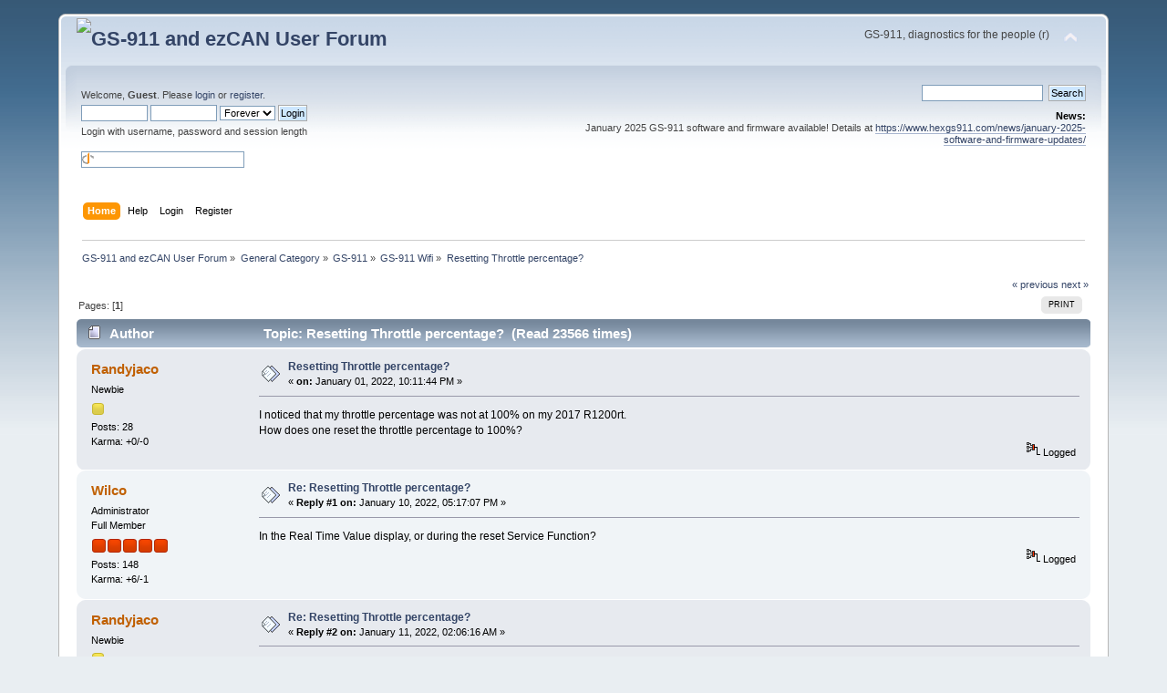

--- FILE ---
content_type: text/html; charset=UTF-8
request_url: https://forum.hexcode.co.za/forum/index.php?topic=4099.0
body_size: 5817
content:
<!DOCTYPE html PUBLIC "-//W3C//DTD XHTML 1.0 Transitional//EN" "http://www.w3.org/TR/xhtml1/DTD/xhtml1-transitional.dtd">
<html xmlns="http://www.w3.org/1999/xhtml">
<head>
	<link rel="stylesheet" type="text/css" href="https://forum.hexcode.co.za/forum/Themes/default/css/index.css?fin20" />
	<link rel="stylesheet" type="text/css" href="https://forum.hexcode.co.za/forum/Themes/default/css/webkit.css" />
	<script type="text/javascript" src="https://forum.hexcode.co.za/forum/Themes/default/scripts/script.js?fin20"></script>
	<script type="text/javascript" src="https://forum.hexcode.co.za/forum/Themes/default/scripts/theme.js?fin20"></script>
	<script type="text/javascript"><!-- // --><![CDATA[
		var smf_theme_url = "https://forum.hexcode.co.za/forum/Themes/default";
		var smf_default_theme_url = "https://forum.hexcode.co.za/forum/Themes/default";
		var smf_images_url = "https://forum.hexcode.co.za/forum/Themes/default/images";
		var smf_scripturl = "https://forum.hexcode.co.za/forum/index.php?PHPSESSID=2efocmme4kt310aapd60lchs5q&amp;";
		var smf_iso_case_folding = false;
		var smf_charset = "UTF-8";
		var ajax_notification_text = "Loading...";
		var ajax_notification_cancel_text = "Cancel";
	// ]]></script>
	<meta http-equiv="Content-Type" content="text/html; charset=UTF-8" />
	<meta name="description" content="Resetting Throttle percentage?" />
	<meta name="keywords" content="ezCAN gs-911 gs911 best bmw diagnostic fault code scanner R1200GS  R1250 F850GS S1000RR" />
	<title>Resetting Throttle percentage?</title>
	<link rel="canonical" href="https://forum.hexcode.co.za/forum/index.php?topic=4099.0" />
	<link rel="help" href="https://forum.hexcode.co.za/forum/index.php?PHPSESSID=2efocmme4kt310aapd60lchs5q&amp;action=help" />
	<link rel="search" href="https://forum.hexcode.co.za/forum/index.php?PHPSESSID=2efocmme4kt310aapd60lchs5q&amp;action=search" />
	<link rel="contents" href="https://forum.hexcode.co.za/forum/index.php?PHPSESSID=2efocmme4kt310aapd60lchs5q&amp;" />
	<link rel="alternate" type="application/rss+xml" title="GS-911 and ezCAN User Forum - RSS" href="https://forum.hexcode.co.za/forum/index.php?PHPSESSID=2efocmme4kt310aapd60lchs5q&amp;type=rss;action=.xml" />
	<link rel="index" href="https://forum.hexcode.co.za/forum/index.php/board,45.0.html?PHPSESSID=2efocmme4kt310aapd60lchs5q" />
		<script type="text/javascript" src="https://forum.hexcode.co.za/forum/Themes/default/scripts/captcha.js"></script>
</head>
<body>
<div id="wrapper" style="width: 90%">
	<div id="header"><div class="frame">
		<div id="top_section">
			<h1 class="forumtitle">
				<a href="https://forum.hexcode.co.za/forum/index.php?PHPSESSID=2efocmme4kt310aapd60lchs5q&amp;"><img src="https://www.hexgs911.com/wp-content/uploads/2024/06/hex_logo_trans-crop.png" alt="GS-911 and ezCAN User Forum" /></a>
			</h1>
			<img id="upshrink" src="https://forum.hexcode.co.za/forum/Themes/default/images/upshrink.png" alt="*" title="Shrink or expand the header." style="display: none;" />
			<div id="siteslogan" class="floatright">GS-911, diagnostics for the people (r)</div>
		</div>
		<div id="upper_section" class="middletext">
			<div class="user">
				<script type="text/javascript" src="https://forum.hexcode.co.za/forum/Themes/default/scripts/sha1.js"></script>
				<form id="guest_form" action="https://forum.hexcode.co.za/forum/index.php?PHPSESSID=2efocmme4kt310aapd60lchs5q&amp;action=login2" method="post" accept-charset="UTF-8"  onsubmit="hashLoginPassword(this, '372e84257f2ca952c99eeebf97b0e210');">
					<div class="info">Welcome, <strong>Guest</strong>. Please <a href="https://forum.hexcode.co.za/forum/index.php?PHPSESSID=2efocmme4kt310aapd60lchs5q&amp;action=login">login</a> or <a href="https://forum.hexcode.co.za/forum/index.php?PHPSESSID=2efocmme4kt310aapd60lchs5q&amp;action=register">register</a>.</div>
					<input type="text" name="user" size="10" class="input_text" />
					<input type="password" name="passwrd" size="10" class="input_password" />
					<select name="cookielength">
						<option value="60">1 Hour</option>
						<option value="1440">1 Day</option>
						<option value="10080">1 Week</option>
						<option value="43200">1 Month</option>
						<option value="-1" selected="selected">Forever</option>
					</select>
					<input type="submit" value="Login" class="button_submit" /><br />
					<div class="info">Login with username, password and session length</div>
					<br /><input type="text" name="openid_identifier" id="openid_url" size="25" class="input_text openid_login" />
					<input type="hidden" name="hash_passwrd" value="" /><input type="hidden" name="e221b2bc" value="372e84257f2ca952c99eeebf97b0e210" />
				</form>
			</div>
			<div class="news normaltext">
				<form id="search_form" action="https://forum.hexcode.co.za/forum/index.php?PHPSESSID=2efocmme4kt310aapd60lchs5q&amp;action=search2" method="post" accept-charset="UTF-8">
					<input type="text" name="search" value="" class="input_text" />&nbsp;
					<input type="submit" name="submit" value="Search" class="button_submit" />
					<input type="hidden" name="advanced" value="0" />
					<input type="hidden" name="topic" value="4099" /></form>
				<h2>News: </h2>
				<p>January 2025 GS-911 software and firmware available! Details at <a href="https://www.hexgs911.com/news/january-2025-software-and-firmware-updates/" class="bbc_link" target="_blank" rel="noopener noreferrer">https://www.hexgs911.com/news/january-2025-software-and-firmware-updates/</a></p>
			</div>
		</div>
		<br class="clear" />
		<script type="text/javascript"><!-- // --><![CDATA[
			var oMainHeaderToggle = new smc_Toggle({
				bToggleEnabled: true,
				bCurrentlyCollapsed: false,
				aSwappableContainers: [
					'upper_section'
				],
				aSwapImages: [
					{
						sId: 'upshrink',
						srcExpanded: smf_images_url + '/upshrink.png',
						altExpanded: 'Shrink or expand the header.',
						srcCollapsed: smf_images_url + '/upshrink2.png',
						altCollapsed: 'Shrink or expand the header.'
					}
				],
				oThemeOptions: {
					bUseThemeSettings: false,
					sOptionName: 'collapse_header',
					sSessionVar: 'e221b2bc',
					sSessionId: '372e84257f2ca952c99eeebf97b0e210'
				},
				oCookieOptions: {
					bUseCookie: true,
					sCookieName: 'upshrink'
				}
			});
		// ]]></script>
		<div id="main_menu">
			<ul class="dropmenu" id="menu_nav">
				<li id="button_home">
					<a class="active firstlevel" href="https://forum.hexcode.co.za/forum/index.php?PHPSESSID=2efocmme4kt310aapd60lchs5q&amp;">
						<span class="last firstlevel">Home</span>
					</a>
				</li>
				<li id="button_help">
					<a class="firstlevel" href="https://forum.hexcode.co.za/forum/index.php?PHPSESSID=2efocmme4kt310aapd60lchs5q&amp;action=help">
						<span class="firstlevel">Help</span>
					</a>
				</li>
				<li id="button_login">
					<a class="firstlevel" href="https://forum.hexcode.co.za/forum/index.php?PHPSESSID=2efocmme4kt310aapd60lchs5q&amp;action=login">
						<span class="firstlevel">Login</span>
					</a>
				</li>
				<li id="button_register">
					<a class="firstlevel" href="https://forum.hexcode.co.za/forum/index.php?PHPSESSID=2efocmme4kt310aapd60lchs5q&amp;action=register">
						<span class="last firstlevel">Register</span>
					</a>
				</li>
			</ul>
		</div>
		<br class="clear" />
	</div></div>
	<div id="content_section"><div class="frame">
		<div id="main_content_section">
	<div class="navigate_section">
		<ul>
			<li>
				<a href="https://forum.hexcode.co.za/forum/index.php?PHPSESSID=2efocmme4kt310aapd60lchs5q&amp;"><span>GS-911 and ezCAN User Forum</span></a> &#187;
			</li>
			<li>
				<a href="https://forum.hexcode.co.za/forum/index.php?PHPSESSID=2efocmme4kt310aapd60lchs5q&amp;#c1"><span>General Category</span></a> &#187;
			</li>
			<li>
				<a href="https://forum.hexcode.co.za/forum/index.php/board,47.0.html?PHPSESSID=2efocmme4kt310aapd60lchs5q"><span>GS-911</span></a> &#187;
			</li>
			<li>
				<a href="https://forum.hexcode.co.za/forum/index.php/board,45.0.html?PHPSESSID=2efocmme4kt310aapd60lchs5q"><span>GS-911 Wifi</span></a> &#187;
			</li>
			<li class="last">
				<a href="https://forum.hexcode.co.za/forum/index.php/topic,4099.0.html?PHPSESSID=2efocmme4kt310aapd60lchs5q"><span>Resetting Throttle percentage?</span></a>
			</li>
		</ul>
	</div>
			<a id="top"></a>
			<a id="msg13697"></a>
			<div class="pagesection">
				<div class="nextlinks"><a href="https://forum.hexcode.co.za/forum/index.php/topic,4099.0/prev_next,prev.html?PHPSESSID=2efocmme4kt310aapd60lchs5q#new">&laquo; previous</a> <a href="https://forum.hexcode.co.za/forum/index.php/topic,4099.0/prev_next,next.html?PHPSESSID=2efocmme4kt310aapd60lchs5q#new">next &raquo;</a></div>
		<div class="buttonlist floatright">
			<ul>
				<li><a class="button_strip_print" href="https://forum.hexcode.co.za/forum/index.php?PHPSESSID=2efocmme4kt310aapd60lchs5q&amp;action=printpage;topic=4099.0" rel="new_win nofollow"><span class="last">Print</span></a></li>
			</ul>
		</div>
				<div class="pagelinks floatleft">Pages: [<strong>1</strong>] </div>
			</div>
			<div id="forumposts">
				<div class="cat_bar">
					<h3 class="catbg">
						<img src="https://forum.hexcode.co.za/forum/Themes/default/images/topic/normal_post.gif" align="bottom" alt="" />
						<span id="author">Author</span>
						Topic: Resetting Throttle percentage? &nbsp;(Read 23566 times)
					</h3>
				</div>
				<form action="https://forum.hexcode.co.za/forum/index.php?PHPSESSID=2efocmme4kt310aapd60lchs5q&amp;action=quickmod2;topic=4099.0" method="post" accept-charset="UTF-8" name="quickModForm" id="quickModForm" style="margin: 0;" onsubmit="return oQuickModify.bInEditMode ? oQuickModify.modifySave('372e84257f2ca952c99eeebf97b0e210', 'e221b2bc') : false">
				<div class="windowbg">
					<span class="topslice"><span></span></span>
					<div class="post_wrapper">
						<div class="poster">
							<h4>
								<a href="https://forum.hexcode.co.za/forum/index.php?PHPSESSID=2efocmme4kt310aapd60lchs5q&amp;action=profile;u=4294" title="View the profile of Randyjaco">Randyjaco</a>
							</h4>
							<ul class="reset smalltext" id="msg_13697_extra_info">
								<li class="postgroup">Newbie</li>
								<li class="stars"><img src="https://forum.hexcode.co.za/forum/Themes/default/images/star.gif" alt="*" /></li>
								<li class="postcount">Posts: 28</li>
								<li class="karma">Karma: +0/-0</li>
								<li class="profile">
									<ul>
									</ul>
								</li>
							</ul>
						</div>
						<div class="postarea">
							<div class="flow_hidden">
								<div class="keyinfo">
									<div class="messageicon">
										<img src="https://forum.hexcode.co.za/forum/Themes/default/images/post/xx.gif" alt="" />
									</div>
									<h5 id="subject_13697">
										<a href="https://forum.hexcode.co.za/forum/index.php/topic,4099.msg13697.html?PHPSESSID=2efocmme4kt310aapd60lchs5q#msg13697" rel="nofollow">Resetting Throttle percentage?</a>
									</h5>
									<div class="smalltext">&#171; <strong> on:</strong> January 01, 2022, 10:11:44 PM &#187;</div>
									<div id="msg_13697_quick_mod"></div>
								</div>
							</div>
							<div class="post">
								<div class="inner" id="msg_13697">I noticed that my throttle percentage was not at 100% on my 2017 R1200rt.<br />How does one reset the throttle percentage to 100%?</div>
							</div>
						</div>
						<div class="moderatorbar">
							<div class="smalltext modified" id="modified_13697">
							</div>
							<div class="smalltext reportlinks">
								<img src="https://forum.hexcode.co.za/forum/Themes/default/images/ip.gif" alt="" />
								Logged
							</div>
						</div>
					</div>
					<span class="botslice"><span></span></span>
				</div>
				<hr class="post_separator" />
				<a id="msg13733"></a>
				<div class="windowbg2">
					<span class="topslice"><span></span></span>
					<div class="post_wrapper">
						<div class="poster">
							<h4>
								<a href="https://forum.hexcode.co.za/forum/index.php?PHPSESSID=2efocmme4kt310aapd60lchs5q&amp;action=profile;u=4550" title="View the profile of Wilco">Wilco</a>
							</h4>
							<ul class="reset smalltext" id="msg_13733_extra_info">
								<li class="membergroup">Administrator</li>
								<li class="postgroup">Full Member</li>
								<li class="stars"><img src="https://forum.hexcode.co.za/forum/Themes/default/images/staradmin.gif" alt="*" /><img src="https://forum.hexcode.co.za/forum/Themes/default/images/staradmin.gif" alt="*" /><img src="https://forum.hexcode.co.za/forum/Themes/default/images/staradmin.gif" alt="*" /><img src="https://forum.hexcode.co.za/forum/Themes/default/images/staradmin.gif" alt="*" /><img src="https://forum.hexcode.co.za/forum/Themes/default/images/staradmin.gif" alt="*" /></li>
								<li class="postcount">Posts: 148</li>
								<li class="karma">Karma: +6/-1</li>
								<li class="profile">
									<ul>
									</ul>
								</li>
							</ul>
						</div>
						<div class="postarea">
							<div class="flow_hidden">
								<div class="keyinfo">
									<div class="messageicon">
										<img src="https://forum.hexcode.co.za/forum/Themes/default/images/post/xx.gif" alt="" />
									</div>
									<h5 id="subject_13733">
										<a href="https://forum.hexcode.co.za/forum/index.php/topic,4099.msg13733.html?PHPSESSID=2efocmme4kt310aapd60lchs5q#msg13733" rel="nofollow">Re: Resetting Throttle percentage?</a>
									</h5>
									<div class="smalltext">&#171; <strong>Reply #1 on:</strong> January 10, 2022, 05:17:07 PM &#187;</div>
									<div id="msg_13733_quick_mod"></div>
								</div>
							</div>
							<div class="post">
								<div class="inner" id="msg_13733">In the Real Time Value display, or during the reset Service Function?</div>
							</div>
						</div>
						<div class="moderatorbar">
							<div class="smalltext modified" id="modified_13733">
							</div>
							<div class="smalltext reportlinks">
								<img src="https://forum.hexcode.co.za/forum/Themes/default/images/ip.gif" alt="" />
								Logged
							</div>
						</div>
					</div>
					<span class="botslice"><span></span></span>
				</div>
				<hr class="post_separator" />
				<a id="msg13735"></a>
				<div class="windowbg">
					<span class="topslice"><span></span></span>
					<div class="post_wrapper">
						<div class="poster">
							<h4>
								<a href="https://forum.hexcode.co.za/forum/index.php?PHPSESSID=2efocmme4kt310aapd60lchs5q&amp;action=profile;u=4294" title="View the profile of Randyjaco">Randyjaco</a>
							</h4>
							<ul class="reset smalltext" id="msg_13735_extra_info">
								<li class="postgroup">Newbie</li>
								<li class="stars"><img src="https://forum.hexcode.co.za/forum/Themes/default/images/star.gif" alt="*" /></li>
								<li class="postcount">Posts: 28</li>
								<li class="karma">Karma: +0/-0</li>
								<li class="profile">
									<ul>
									</ul>
								</li>
							</ul>
						</div>
						<div class="postarea">
							<div class="flow_hidden">
								<div class="keyinfo">
									<div class="messageicon">
										<img src="https://forum.hexcode.co.za/forum/Themes/default/images/post/xx.gif" alt="" />
									</div>
									<h5 id="subject_13735">
										<a href="https://forum.hexcode.co.za/forum/index.php/topic,4099.msg13735.html?PHPSESSID=2efocmme4kt310aapd60lchs5q#msg13735" rel="nofollow">Re: Resetting Throttle percentage?</a>
									</h5>
									<div class="smalltext">&#171; <strong>Reply #2 on:</strong> January 11, 2022, 02:06:16 AM &#187;</div>
									<div id="msg_13735_quick_mod"></div>
								</div>
							</div>
							<div class="post">
								<div class="inner" id="msg_13735">What ever way I can get it to 100%.<br />I was in Real time value. At idle it was around 96%. When I opened the throttle it dropped to @10%. It didn&#039;t make a lot of sense to me. I am having an issue at high speed. The performance of the bike drops off at 93 mph. It feels like it is not getting enough fuel or air. Below 93 the bike&#039;s response is very good.</div>
							</div>
						</div>
						<div class="moderatorbar">
							<div class="smalltext modified" id="modified_13735">
								&#171; <em>Last Edit: January 11, 2022, 02:13:33 AM by Randyjaco</em> &#187;
							</div>
							<div class="smalltext reportlinks">
								<img src="https://forum.hexcode.co.za/forum/Themes/default/images/ip.gif" alt="" />
								Logged
							</div>
						</div>
					</div>
					<span class="botslice"><span></span></span>
				</div>
				<hr class="post_separator" />
				<a id="msg13744"></a>
				<div class="windowbg2">
					<span class="topslice"><span></span></span>
					<div class="post_wrapper">
						<div class="poster">
							<h4>
								<a href="https://forum.hexcode.co.za/forum/index.php?PHPSESSID=2efocmme4kt310aapd60lchs5q&amp;action=profile;u=509" title="View the profile of schuppi">schuppi</a>
							</h4>
							<ul class="reset smalltext" id="msg_13744_extra_info">
								<li class="postgroup">Hero Member</li>
								<li class="stars"><img src="https://forum.hexcode.co.za/forum/Themes/default/images/star.gif" alt="*" /><img src="https://forum.hexcode.co.za/forum/Themes/default/images/star.gif" alt="*" /><img src="https://forum.hexcode.co.za/forum/Themes/default/images/star.gif" alt="*" /><img src="https://forum.hexcode.co.za/forum/Themes/default/images/star.gif" alt="*" /><img src="https://forum.hexcode.co.za/forum/Themes/default/images/star.gif" alt="*" /></li>
								<li class="avatar">
									<a href="https://forum.hexcode.co.za/forum/index.php?PHPSESSID=2efocmme4kt310aapd60lchs5q&amp;action=profile;u=509">
										<img class="avatar" src="https://forum.hexcode.co.za/forum/index.php?PHPSESSID=2efocmme4kt310aapd60lchs5q&amp;action=dlattach;attach=1713;type=avatar" alt="" />
									</a>
								</li>
								<li class="postcount">Posts: 579</li>
								<li class="karma">Karma: +21/-0</li>
								<li class="profile">
									<ul>
										<li><a href="https://www.auto-intern.de/shopware/" title="" target="_blank" rel="noopener noreferrer" class="new_win"><img src="https://forum.hexcode.co.za/forum/Themes/default/images/www_sm.gif" alt="" /></a></li>
									</ul>
								</li>
							</ul>
						</div>
						<div class="postarea">
							<div class="flow_hidden">
								<div class="keyinfo">
									<div class="messageicon">
										<img src="https://forum.hexcode.co.za/forum/Themes/default/images/post/xx.gif" alt="" />
									</div>
									<h5 id="subject_13744">
										<a href="https://forum.hexcode.co.za/forum/index.php/topic,4099.msg13744.html?PHPSESSID=2efocmme4kt310aapd60lchs5q#msg13744" rel="nofollow">Re: Resetting Throttle percentage?</a>
									</h5>
									<div class="smalltext">&#171; <strong>Reply #3 on:</strong> January 12, 2022, 12:41:13 PM &#187;</div>
									<div id="msg_13744_quick_mod"></div>
								</div>
							</div>
							<div class="post">
								<div class="inner" id="msg_13744">Hello<br /><br />What&#039;s about posting a complete AutoScan and a .csv log of real time values?<br />That would help to find an answer <img src="https://forum.hexcode.co.za/forum/Smileys/default/cool.gif" alt="8&#41;" title="Cool" class="smiley" /></div>
							</div>
						</div>
						<div class="moderatorbar">
							<div class="smalltext modified" id="modified_13744">
							</div>
							<div class="smalltext reportlinks">
								<img src="https://forum.hexcode.co.za/forum/Themes/default/images/ip.gif" alt="" />
								Logged
							</div>
							<div class="signature" id="msg_13744_signature">Schönen Tag<br />Wolfgang<br />&nbsp; &nbsp; &nbsp; &nbsp; &nbsp; &nbsp; &nbsp; &nbsp; &nbsp; &nbsp; &nbsp; &nbsp; &nbsp; &nbsp; &nbsp; &nbsp; &nbsp; &nbsp; &nbsp;&nbsp; talk less, drive more</div>
						</div>
					</div>
					<span class="botslice"><span></span></span>
				</div>
				<hr class="post_separator" />
				<a id="msg13745"></a>
				<div class="windowbg">
					<span class="topslice"><span></span></span>
					<div class="post_wrapper">
						<div class="poster">
							<h4>
								<a href="https://forum.hexcode.co.za/forum/index.php?PHPSESSID=2efocmme4kt310aapd60lchs5q&amp;action=profile;u=4550" title="View the profile of Wilco">Wilco</a>
							</h4>
							<ul class="reset smalltext" id="msg_13745_extra_info">
								<li class="membergroup">Administrator</li>
								<li class="postgroup">Full Member</li>
								<li class="stars"><img src="https://forum.hexcode.co.za/forum/Themes/default/images/staradmin.gif" alt="*" /><img src="https://forum.hexcode.co.za/forum/Themes/default/images/staradmin.gif" alt="*" /><img src="https://forum.hexcode.co.za/forum/Themes/default/images/staradmin.gif" alt="*" /><img src="https://forum.hexcode.co.za/forum/Themes/default/images/staradmin.gif" alt="*" /><img src="https://forum.hexcode.co.za/forum/Themes/default/images/staradmin.gif" alt="*" /></li>
								<li class="postcount">Posts: 148</li>
								<li class="karma">Karma: +6/-1</li>
								<li class="profile">
									<ul>
									</ul>
								</li>
							</ul>
						</div>
						<div class="postarea">
							<div class="flow_hidden">
								<div class="keyinfo">
									<div class="messageicon">
										<img src="https://forum.hexcode.co.za/forum/Themes/default/images/post/xx.gif" alt="" />
									</div>
									<h5 id="subject_13745">
										<a href="https://forum.hexcode.co.za/forum/index.php/topic,4099.msg13745.html?PHPSESSID=2efocmme4kt310aapd60lchs5q#msg13745" rel="nofollow">Re: Resetting Throttle percentage?</a>
									</h5>
									<div class="smalltext">&#171; <strong>Reply #4 on:</strong> January 12, 2022, 12:52:10 PM &#187;</div>
									<div id="msg_13745_quick_mod"></div>
								</div>
							</div>
							<div class="post">
								<div class="inner" id="msg_13745">Is this on XBMSX?<br />I just tested RTV and resetting of adaptations on two bikes. No issues.</div>
							</div>
						</div>
						<div class="moderatorbar">
							<div class="smalltext modified" id="modified_13745">
							</div>
							<div class="smalltext reportlinks">
								<img src="https://forum.hexcode.co.za/forum/Themes/default/images/ip.gif" alt="" />
								Logged
							</div>
						</div>
					</div>
					<span class="botslice"><span></span></span>
				</div>
				<hr class="post_separator" />
				<a id="msg13752"></a>
				<div class="windowbg2">
					<span class="topslice"><span></span></span>
					<div class="post_wrapper">
						<div class="poster">
							<h4>
								<a href="https://forum.hexcode.co.za/forum/index.php?PHPSESSID=2efocmme4kt310aapd60lchs5q&amp;action=profile;u=4294" title="View the profile of Randyjaco">Randyjaco</a>
							</h4>
							<ul class="reset smalltext" id="msg_13752_extra_info">
								<li class="postgroup">Newbie</li>
								<li class="stars"><img src="https://forum.hexcode.co.za/forum/Themes/default/images/star.gif" alt="*" /></li>
								<li class="postcount">Posts: 28</li>
								<li class="karma">Karma: +0/-0</li>
								<li class="profile">
									<ul>
									</ul>
								</li>
							</ul>
						</div>
						<div class="postarea">
							<div class="flow_hidden">
								<div class="keyinfo">
									<div class="messageicon">
										<img src="https://forum.hexcode.co.za/forum/Themes/default/images/post/clip.gif" alt="" />
									</div>
									<h5 id="subject_13752">
										<a href="https://forum.hexcode.co.za/forum/index.php/topic,4099.msg13752.html?PHPSESSID=2efocmme4kt310aapd60lchs5q#msg13752" rel="nofollow">Re: Resetting Throttle percentage?</a>
									</h5>
									<div class="smalltext">&#171; <strong>Reply #5 on:</strong> January 13, 2022, 05:02:48 AM &#187;</div>
									<div id="msg_13752_quick_mod"></div>
								</div>
							</div>
							<div class="post">
								<div class="inner" id="msg_13752">For some reason the Autoscan won&#039;t post&nbsp; <img src="https://forum.hexcode.co.za/forum/Smileys/default/angry.gif" alt="&gt;&#58;&#40;" title="Angry" class="smiley" /><br /><br />Well, let&#039;s see if it will do it directly from the PC?<br /><br />Yea! Success. I will be very interested in what y&#039;all can glean from this.</div>
							</div>
						</div>
						<div class="moderatorbar">
							<div class="smalltext modified" id="modified_13752">
								&#171; <em>Last Edit: January 14, 2022, 12:08:57 AM by Randyjaco</em> &#187;
							</div>
							<div class="smalltext reportlinks">
								<img src="https://forum.hexcode.co.za/forum/Themes/default/images/ip.gif" alt="" />
								Logged
							</div>
						</div>
					</div>
					<span class="botslice"><span></span></span>
				</div>
				<hr class="post_separator" />
				</form>
			</div>
			<a id="lastPost"></a>
			<div class="pagesection">
				
		<div class="buttonlist floatright">
			<ul>
				<li><a class="button_strip_print" href="https://forum.hexcode.co.za/forum/index.php?PHPSESSID=2efocmme4kt310aapd60lchs5q&amp;action=printpage;topic=4099.0" rel="new_win nofollow"><span class="last">Print</span></a></li>
			</ul>
		</div>
				<div class="pagelinks floatleft">Pages: [<strong>1</strong>] </div>
				<div class="nextlinks_bottom"><a href="https://forum.hexcode.co.za/forum/index.php/topic,4099.0/prev_next,prev.html?PHPSESSID=2efocmme4kt310aapd60lchs5q#new">&laquo; previous</a> <a href="https://forum.hexcode.co.za/forum/index.php/topic,4099.0/prev_next,next.html?PHPSESSID=2efocmme4kt310aapd60lchs5q#new">next &raquo;</a></div>
			</div>
	<div class="navigate_section">
		<ul>
			<li>
				<a href="https://forum.hexcode.co.za/forum/index.php?PHPSESSID=2efocmme4kt310aapd60lchs5q&amp;"><span>GS-911 and ezCAN User Forum</span></a> &#187;
			</li>
			<li>
				<a href="https://forum.hexcode.co.za/forum/index.php?PHPSESSID=2efocmme4kt310aapd60lchs5q&amp;#c1"><span>General Category</span></a> &#187;
			</li>
			<li>
				<a href="https://forum.hexcode.co.za/forum/index.php/board,47.0.html?PHPSESSID=2efocmme4kt310aapd60lchs5q"><span>GS-911</span></a> &#187;
			</li>
			<li>
				<a href="https://forum.hexcode.co.za/forum/index.php/board,45.0.html?PHPSESSID=2efocmme4kt310aapd60lchs5q"><span>GS-911 Wifi</span></a> &#187;
			</li>
			<li class="last">
				<a href="https://forum.hexcode.co.za/forum/index.php/topic,4099.0.html?PHPSESSID=2efocmme4kt310aapd60lchs5q"><span>Resetting Throttle percentage?</span></a>
			</li>
		</ul>
	</div>
			<div id="moderationbuttons"></div>
			<div class="plainbox" id="display_jump_to">&nbsp;</div>
		<br class="clear" />
				<script type="text/javascript" src="https://forum.hexcode.co.za/forum/Themes/default/scripts/topic.js"></script>
				<script type="text/javascript"><!-- // --><![CDATA[
					var oQuickReply = new QuickReply({
						bDefaultCollapsed: true,
						iTopicId: 4099,
						iStart: 0,
						sScriptUrl: smf_scripturl,
						sImagesUrl: "https://forum.hexcode.co.za/forum/Themes/default/images",
						sContainerId: "quickReplyOptions",
						sImageId: "quickReplyExpand",
						sImageCollapsed: "collapse.gif",
						sImageExpanded: "expand.gif",
						sJumpAnchor: "quickreply"
					});
					if ('XMLHttpRequest' in window)
					{
						var oQuickModify = new QuickModify({
							sScriptUrl: smf_scripturl,
							bShowModify: true,
							iTopicId: 4099,
							sTemplateBodyEdit: '\n\t\t\t\t\t\t\t\t<div id="quick_edit_body_container" style="width: 90%">\n\t\t\t\t\t\t\t\t\t<div id="error_box" style="padding: 4px;" class="error"><' + '/div>\n\t\t\t\t\t\t\t\t\t<textarea class="editor" name="message" rows="12" style="width: 100%; margin-bottom: 10px;" tabindex="1">%body%<' + '/textarea><br />\n\t\t\t\t\t\t\t\t\t<input type="hidden" name="e221b2bc" value="372e84257f2ca952c99eeebf97b0e210" />\n\t\t\t\t\t\t\t\t\t<input type="hidden" name="topic" value="4099" />\n\t\t\t\t\t\t\t\t\t<input type="hidden" name="msg" value="%msg_id%" />\n\t\t\t\t\t\t\t\t\t<div class="righttext">\n\t\t\t\t\t\t\t\t\t\t<input type="submit" name="post" value="Save" tabindex="2" onclick="return oQuickModify.modifySave(\'372e84257f2ca952c99eeebf97b0e210\', \'e221b2bc\');" accesskey="s" class="button_submit" />&nbsp;&nbsp;<input type="submit" name="cancel" value="Cancel" tabindex="3" onclick="return oQuickModify.modifyCancel();" class="button_submit" />\n\t\t\t\t\t\t\t\t\t<' + '/div>\n\t\t\t\t\t\t\t\t<' + '/div>',
							sTemplateSubjectEdit: '<input type="text" style="width: 90%;" name="subject" value="%subject%" size="80" maxlength="80" tabindex="4" class="input_text" />',
							sTemplateBodyNormal: '%body%',
							sTemplateSubjectNormal: '<a hr'+'ef="https://forum.hexcode.co.za/forum/index.php?PHPSESSID=2efocmme4kt310aapd60lchs5q&amp;'+'?topic=4099.msg%msg_id%#msg%msg_id%" rel="nofollow">%subject%<' + '/a>',
							sTemplateTopSubject: 'Topic: %subject% &nbsp;(Read 23566 times)',
							sErrorBorderStyle: '1px solid red'
						});

						aJumpTo[aJumpTo.length] = new JumpTo({
							sContainerId: "display_jump_to",
							sJumpToTemplate: "<label class=\"smalltext\" for=\"%select_id%\">Jump to:<" + "/label> %dropdown_list%",
							iCurBoardId: 45,
							iCurBoardChildLevel: 1,
							sCurBoardName: "GS-911 Wifi",
							sBoardChildLevelIndicator: "==",
							sBoardPrefix: "=> ",
							sCatSeparator: "-----------------------------",
							sCatPrefix: "",
							sGoButtonLabel: "go"
						});

						aIconLists[aIconLists.length] = new IconList({
							sBackReference: "aIconLists[" + aIconLists.length + "]",
							sIconIdPrefix: "msg_icon_",
							sScriptUrl: smf_scripturl,
							bShowModify: true,
							iBoardId: 45,
							iTopicId: 4099,
							sSessionId: "372e84257f2ca952c99eeebf97b0e210",
							sSessionVar: "e221b2bc",
							sLabelIconList: "Message Icon",
							sBoxBackground: "transparent",
							sBoxBackgroundHover: "#ffffff",
							iBoxBorderWidthHover: 1,
							sBoxBorderColorHover: "#adadad" ,
							sContainerBackground: "#ffffff",
							sContainerBorder: "1px solid #adadad",
							sItemBorder: "1px solid #ffffff",
							sItemBorderHover: "1px dotted gray",
							sItemBackground: "transparent",
							sItemBackgroundHover: "#e0e0f0"
						});
					}
				// ]]></script>
			<script type="text/javascript"><!-- // --><![CDATA[
				var verificationpostHandle = new smfCaptcha("https://forum.hexcode.co.za/forum/index.php?PHPSESSID=2efocmme4kt310aapd60lchs5q&amp;action=verificationcode;vid=post;rand=e80f80368a40d8e73aa39a5450cb898e", "post", 0);
			// ]]></script>
		</div>
	</div></div>
	<div id="footer_section"><div class="frame">
		<ul class="reset">
			<li class="copyright">
			<span class="smalltext" style="display: inline; visibility: visible; font-family: Verdana, Arial, sans-serif;"><a href="https://forum.hexcode.co.za/forum/index.php?PHPSESSID=2efocmme4kt310aapd60lchs5q&amp;action=credits" title="Simple Machines Forum" target="_blank" class="new_win">SMF 2.0.19</a> |
 <a href="https://www.simplemachines.org/about/smf/license.php" title="License" target="_blank" class="new_win">SMF &copy; 2021</a>, <a href="https://www.simplemachines.org" title="Simple Machines" target="_blank" class="new_win">Simple Machines</a>
			</span></li>
			<li><a id="button_xhtml" href="http://validator.w3.org/check?uri=referer" target="_blank" class="new_win" title="Valid XHTML 1.0!"><span>XHTML</span></a></li>
			<li><a id="button_rss" href="https://forum.hexcode.co.za/forum/index.php?PHPSESSID=2efocmme4kt310aapd60lchs5q&amp;action=.xml;type=rss" class="new_win"><span>RSS</span></a></li>
			<li class="last"><a id="button_wap2" href="https://forum.hexcode.co.za/forum/index.php?PHPSESSID=2efocmme4kt310aapd60lchs5q&amp;wap2" class="new_win"><span>WAP2</span></a></li>
		</ul>
	</div></div>
</div>
</body></html>